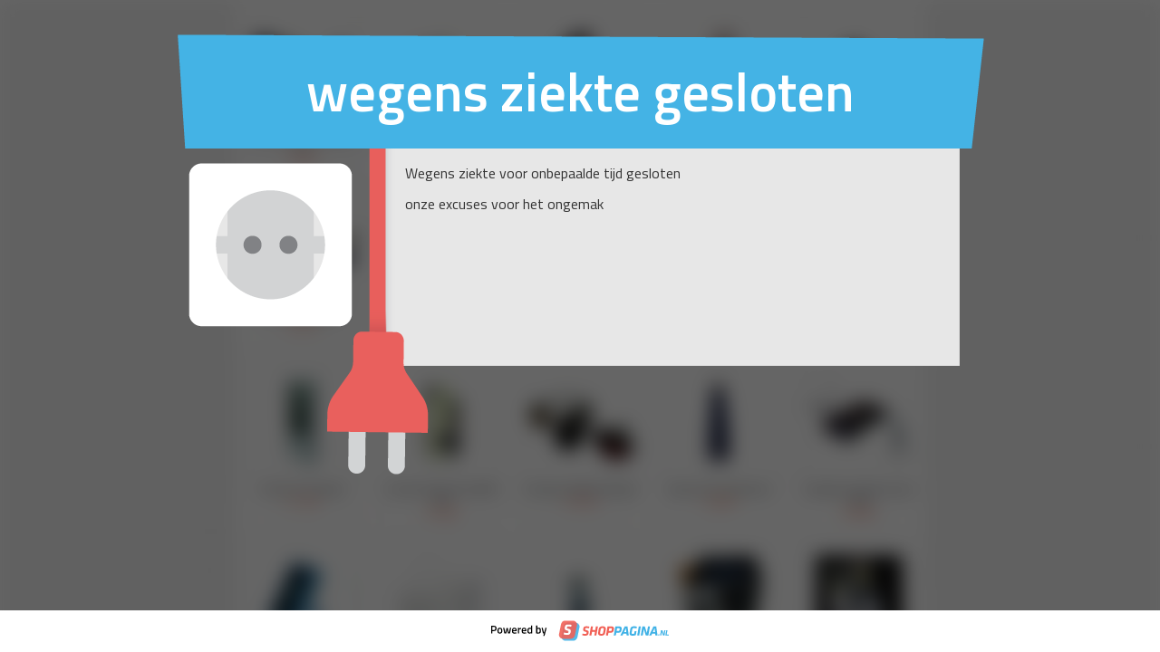

--- FILE ---
content_type: text/html; charset=UTF-8
request_url: https://www.silverandmore.nl/webshop/heren-sieraden/detail/792/kruis-19147.html
body_size: 451
content:
<!DOCTYPE html>
<html lang="nl" prefix="og: http://ogp.me/ns#">
  <head>
    <meta name="robots" content="NOINDEX"/>
    <meta http-equiv="Content-Type" content="text/html;charset=UTF-8"/>
    <meta name="viewport" content="width=device-width, initial-scale=1.0, user-scalable=0, minimum-scale=1.0, maximum-scale=1.0"/>
    <link href="/modules/WIP/templates/default/css/frontend.css" rel="stylesheet" media="screen, projection" type="text/css"/>
    <title>Voordelige Sieraden en Horloges online bestellen bij Silver and More</title>
  </head>
  <body>
    <div class="background"></div>

      <div class="overlay"></div>
    <div id="visual">
      <div class="header">wegens ziekte gesloten</div>
      <div class="message">
        <p>Wegens ziekte voor onbepaalde tijd gesloten&nbsp;</p>
<p>onze excuses voor het ongemak&nbsp;</p>
        <div class="plug"></div>
      </div>
    </div>
  
      <footer>
      <img src="/modules/WIP/templates/default/images/powered-by-shoppagina.svg" alt="Powered by Shoppagina"/>
    </footer>
    </body>
</html>
